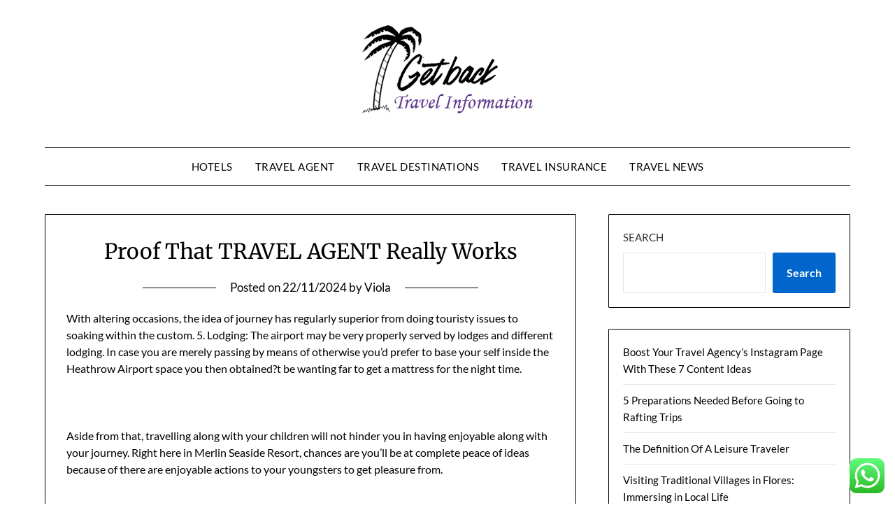

--- FILE ---
content_type: text/html; charset=UTF-8
request_url: https://getbackinrhythm.com/proof-that-travel-agent-really-works.html
body_size: 13323
content:
<!doctype html><html lang="en-US" prefix="og: https://ogp.me/ns#"><head><meta charset="UTF-8"><meta name="viewport" content="width=device-width, initial-scale=1"><link rel="profile" href="https://gmpg.org/xfn/11"><title>Proof That TRAVEL AGENT Really Works - GBRhythm</title><meta name="description" content="With altering occasions, the idea of journey has regularly superior from doing touristy issues to soaking within the custom. 5. Lodging: The airport may be"/><meta name="robots" content="follow, index, max-snippet:-1, max-video-preview:-1, max-image-preview:large"/><link rel="canonical" href="https://getbackinrhythm.com/proof-that-travel-agent-really-works.html" /><meta property="og:locale" content="en_US" /><meta property="og:type" content="article" /><meta property="og:title" content="Proof That TRAVEL AGENT Really Works - GBRhythm" /><meta property="og:description" content="With altering occasions, the idea of journey has regularly superior from doing touristy issues to soaking within the custom. 5. Lodging: The airport may be" /><meta property="og:url" content="https://getbackinrhythm.com/proof-that-travel-agent-really-works.html" /><meta property="og:site_name" content="GBRhythm" /><meta property="article:tag" content="africa" /><meta property="article:tag" content="south" /><meta property="article:section" content="Travel Destinations" /><meta property="article:published_time" content="2024-11-22T07:14:39+07:00" /><meta name="twitter:card" content="summary_large_image" /><meta name="twitter:title" content="Proof That TRAVEL AGENT Really Works - GBRhythm" /><meta name="twitter:description" content="With altering occasions, the idea of journey has regularly superior from doing touristy issues to soaking within the custom. 5. Lodging: The airport may be" /><meta name="twitter:label1" content="Written by" /><meta name="twitter:data1" content="Viola" /><meta name="twitter:label2" content="Time to read" /><meta name="twitter:data2" content="10 minutes" /> <script type="application/ld+json" class="rank-math-schema-pro">{"@context":"https://schema.org","@graph":[{"@type":["Person","Organization"],"@id":"https://getbackinrhythm.com/#person","name":"Travel Niche","logo":{"@type":"ImageObject","@id":"https://getbackinrhythm.com/#logo","url":"https://getbackinrhythm.com/wp-content/uploads/2022/07/cropped-Untitled-1-1-150x143.png","contentUrl":"https://getbackinrhythm.com/wp-content/uploads/2022/07/cropped-Untitled-1-1-150x143.png","caption":"Travel Niche","inLanguage":"en-US"},"image":{"@type":"ImageObject","@id":"https://getbackinrhythm.com/#logo","url":"https://getbackinrhythm.com/wp-content/uploads/2022/07/cropped-Untitled-1-1-150x143.png","contentUrl":"https://getbackinrhythm.com/wp-content/uploads/2022/07/cropped-Untitled-1-1-150x143.png","caption":"Travel Niche","inLanguage":"en-US"}},{"@type":"WebSite","@id":"https://getbackinrhythm.com/#website","url":"https://getbackinrhythm.com","name":"Travel Niche","publisher":{"@id":"https://getbackinrhythm.com/#person"},"inLanguage":"en-US"},{"@type":"BreadcrumbList","@id":"https://getbackinrhythm.com/proof-that-travel-agent-really-works.html#breadcrumb","itemListElement":[{"@type":"ListItem","position":"1","item":{"@id":"https://getbackinrhythm.com","name":"Home"}},{"@type":"ListItem","position":"2","item":{"@id":"https://getbackinrhythm.com/category/travel-destinations","name":"Travel Destinations"}},{"@type":"ListItem","position":"3","item":{"@id":"https://getbackinrhythm.com/proof-that-travel-agent-really-works.html","name":"Proof That TRAVEL AGENT Really Works"}}]},{"@type":"WebPage","@id":"https://getbackinrhythm.com/proof-that-travel-agent-really-works.html#webpage","url":"https://getbackinrhythm.com/proof-that-travel-agent-really-works.html","name":"Proof That TRAVEL AGENT Really Works - GBRhythm","datePublished":"2024-11-22T07:14:39+07:00","dateModified":"2024-11-22T07:14:39+07:00","isPartOf":{"@id":"https://getbackinrhythm.com/#website"},"inLanguage":"en-US","breadcrumb":{"@id":"https://getbackinrhythm.com/proof-that-travel-agent-really-works.html#breadcrumb"}},{"@type":"Person","@id":"https://getbackinrhythm.com/author/viola","name":"Viola","url":"https://getbackinrhythm.com/author/viola","image":{"@type":"ImageObject","@id":"https://secure.gravatar.com/avatar/878a048e06d6d0503f84665fd4e01679193a59026490fe7af11df282fef1c053?s=96&amp;d=mm&amp;r=g","url":"https://secure.gravatar.com/avatar/878a048e06d6d0503f84665fd4e01679193a59026490fe7af11df282fef1c053?s=96&amp;d=mm&amp;r=g","caption":"Viola","inLanguage":"en-US"},"sameAs":["https://getbackinrhythm.com/"]},{"@type":"BlogPosting","headline":"Proof That TRAVEL AGENT Really Works - GBRhythm","datePublished":"2024-11-22T07:14:39+07:00","dateModified":"2024-11-22T07:14:39+07:00","articleSection":"Travel Destinations","author":{"@id":"https://getbackinrhythm.com/author/viola","name":"Viola"},"publisher":{"@id":"https://getbackinrhythm.com/#person"},"description":"With altering occasions, the idea of journey has regularly superior from doing touristy issues to soaking within the custom. 5. Lodging: The airport may be","name":"Proof That TRAVEL AGENT Really Works - GBRhythm","@id":"https://getbackinrhythm.com/proof-that-travel-agent-really-works.html#richSnippet","isPartOf":{"@id":"https://getbackinrhythm.com/proof-that-travel-agent-really-works.html#webpage"},"inLanguage":"en-US","mainEntityOfPage":{"@id":"https://getbackinrhythm.com/proof-that-travel-agent-really-works.html#webpage"}}]}</script> <link rel='dns-prefetch' href='//fonts.googleapis.com' /><link rel="alternate" type="application/rss+xml" title="GBRhythm &raquo; Feed" href="https://getbackinrhythm.com/feed" /><link data-optimized="2" rel="stylesheet" href="https://getbackinrhythm.com/wp-content/litespeed/css/ad51c8c7626d61f665f33e2b82383164.css?ver=757ea" /> <script type="text/javascript" src="https://getbackinrhythm.com/wp-includes/js/jquery/jquery.min.js?ver=3.7.1" id="jquery-core-js"></script> <link rel="https://api.w.org/" href="https://getbackinrhythm.com/wp-json/" /><link rel="alternate" title="JSON" type="application/json" href="https://getbackinrhythm.com/wp-json/wp/v2/posts/33231" /><link rel="EditURI" type="application/rsd+xml" title="RSD" href="https://getbackinrhythm.com/xmlrpc.php?rsd" /><meta name="generator" content="WordPress 6.8.3" /><link rel='shortlink' href='https://getbackinrhythm.com/?p=33231' /><link rel="alternate" title="oEmbed (JSON)" type="application/json+oembed" href="https://getbackinrhythm.com/wp-json/oembed/1.0/embed?url=https%3A%2F%2Fgetbackinrhythm.com%2Fproof-that-travel-agent-really-works.html" /><link rel="alternate" title="oEmbed (XML)" type="text/xml+oembed" href="https://getbackinrhythm.com/wp-json/oembed/1.0/embed?url=https%3A%2F%2Fgetbackinrhythm.com%2Fproof-that-travel-agent-really-works.html&#038;format=xml" /><link rel="icon" href="https://getbackinrhythm.com/wp-content/uploads/2022/07/cropped-cropped-Untitled-1-1-32x32.png" sizes="32x32" /><link rel="icon" href="https://getbackinrhythm.com/wp-content/uploads/2022/07/cropped-cropped-Untitled-1-1-192x192.png" sizes="192x192" /><link rel="apple-touch-icon" href="https://getbackinrhythm.com/wp-content/uploads/2022/07/cropped-cropped-Untitled-1-1-180x180.png" /><meta name="msapplication-TileImage" content="https://getbackinrhythm.com/wp-content/uploads/2022/07/cropped-cropped-Untitled-1-1-270x270.png" /></head><body class="wp-singular post-template-default single single-post postid-33231 single-format-standard wp-custom-logo wp-theme-minimalistblogger masthead-fixed">
<a class="skip-link screen-reader-text" href="#content">Skip to content</a><div id="page" class="site"><header id="masthead" class="sheader site-header clearfix"><div class="content-wrap"><div class="site-branding branding-logo">
<a href="https://getbackinrhythm.com/" class="custom-logo-link" rel="home"><img width="250" height="143" src="https://getbackinrhythm.com/wp-content/uploads/2022/07/cropped-Untitled-1-1.png" class="custom-logo" alt="GBRhythm" decoding="async" /></a></div></div><nav id="primary-site-navigation" class="primary-menu main-navigation clearfix">
<a href="#" id="pull" class="smenu-hide toggle-mobile-menu menu-toggle" aria-controls="secondary-menu" aria-expanded="false">Menu</a><div class="content-wrap text-center"><div class="center-main-menu"><div class="menu-secondary-menu-container"><ul id="primary-menu" class="pmenu"><li id="menu-item-10010462" class="menu-item menu-item-type-taxonomy menu-item-object-category menu-item-10010462"><a href="https://getbackinrhythm.com/category/hotels">Hotels</a></li><li id="menu-item-10010463" class="menu-item menu-item-type-taxonomy menu-item-object-category menu-item-10010463"><a href="https://getbackinrhythm.com/category/travel-agent">Travel Agent</a></li><li id="menu-item-10010464" class="menu-item menu-item-type-taxonomy menu-item-object-category current-post-ancestor current-menu-parent current-post-parent menu-item-10010464"><a href="https://getbackinrhythm.com/category/travel-destinations">Travel Destinations</a></li><li id="menu-item-10010465" class="menu-item menu-item-type-taxonomy menu-item-object-category menu-item-10010465"><a href="https://getbackinrhythm.com/category/travel-insurance">Travel Insurance</a></li><li id="menu-item-10010466" class="menu-item menu-item-type-taxonomy menu-item-object-category menu-item-10010466"><a href="https://getbackinrhythm.com/category/travel-news">Travel News</a></li></ul></div></div></div></nav><div class="super-menu clearfix"><div class="super-menu-inner">
<a href="#" id="pull" class="toggle-mobile-menu menu-toggle" aria-controls="secondary-menu" aria-expanded="false">Menu</a></div></div><div id="mobile-menu-overlay"></div></header><div class="content-wrap"><div class="header-widgets-wrapper"></div></div><div id="content" class="site-content clearfix"><div class="content-wrap"><div id="primary" class="featured-content content-area"><main id="main" class="site-main"><article id="post-33231" class="posts-entry fbox post-33231 post type-post status-publish format-standard hentry category-travel-destinations tag-africa tag-south"><header class="entry-header"><h1 class="entry-title">Proof That TRAVEL AGENT Really Works</h1><div class="entry-meta"><div class="blog-data-wrapper"><div class="post-data-divider"></div><div class="post-data-positioning"><div class="post-data-text">
<span class="posted-on">Posted on <a href="https://getbackinrhythm.com/proof-that-travel-agent-really-works.html" rel="bookmark"><time class="entry-date published updated" datetime="2024-11-22T07:14:39+07:00">22/11/2024</time></a></span><span class="byline"> by <span class="author vcard"><a class="url fn n" href="https://getbackinrhythm.com/author/viola">Viola</a></span></span></div></div></div></div></header><div class="entry-content"><p style="”text-align: justify;">With altering occasions, the idea of journey has regularly superior from doing touristy issues to soaking within the custom. 5. Lodging: The airport may be very properly served by lodges and different lodging. In case you are merely passing by means of otherwise you&#8217;d prefer to base your self inside the Heathrow Airport space you then obtained?t be wanting far to get a mattress for the night time.</p><p>&nbsp;</p><p style="”text-align: justify;">Aside from that, travelling along with your children will not hinder you in having enjoyable along with your journey. Right here in Merlin Seaside Resort, chances are you&#8217;ll be at complete peace of ideas because of there are enjoyable actions to your youngsters to get pleasure from.</p><p>&nbsp;</p><p style="”text-align: justify;">The Nights of Harare are moreover very well-known. There are world class eating places present to serve you with their delicious meals and suppliers. You could get all these enjoyment and recollections by going there with Low price Flights to Harare, it should completely add further pleasure to your journey and as well as will support you out to get further info and exquisite Free for</p><p>&nbsp;</p><p style="”text-align: justify;">With altering cases, the idea of journey has steadily developed from doing touristy issues to soaking within the tradition. Cruises swimsuit all people, whether or not or not it is a little one or the grownup. Caribbean cruise affords numerous video games for kids, movement photos, journey sports activities and the like. However one must affirm what types of facilities and suppliers cruise is offering to the cruisers, earlier than reserving the tickets. Whether or not it&#8217;s potential, one ought to attempt to take a cruise which is new, because of newer ships current further services at low cost expenses as in contrast with others. If one has household then go for the numerous packages and schemes of Caribbean family cruises. It&#8217;s because when an individual books a number of tickets, cruise strains primarily give low cost on them.</p><p>&nbsp;</p><p style="”text-align: justify;">Cuba has pristine seashores,mountains,lush tropical vegetation and pleasant welcoming the countryside it&#8217;s nonetheless attainable to see sugar cane harvested with machetes,ploughs pulled by oxen and hedges product of little fincas (farms) develop sugar cane,sweetcorn,tobacco and a big number of fruits.</p><p>&nbsp;</p><p style="”text-align: justify;">Located on the entrance to the Good Smoky Mountains Nationwide Park, Gatlinburg is doubtless one of many prime vacationer locations within the jap US. And it&#8217;s easy to know with all there&#8217;s to have the benefit of. Sit on the deck of one of many rental cabins in Gatlinburg Tennessee with household and associates and benefit from the sundown and night time sounds which will be part of the Smoky Mountains. It&#8217;s occasions like these that remind us why we work so onerous so we&#8217;re capable of get pleasure from day off.</p><p>&nbsp;</p><p style="”text-align: justify;">The 2008 Melbourne Cup main occasion race noticed a whole of 24 horses on the race card, although solely 20 actually accomplished the race, and complete prize cash was $5.5 million Australian {Dollars}, with the winner receiving a cool $three.three million {dollars}, plus the Emirates Gold Cup ? a 9 carat vintage gold trophy that has been launched to the winner since 1919, and which is value over $120,000!</p><p>&nbsp;</p><p style="”text-align: justify;">Being located alongside the Jap facet of america works to the advantage of the Philadelphia Worldwide Airport. The state of affairs of this in model airport makes to doable to have direct flights, even to areas positioned overseas. That&#8217;s crucial for lots of air vacationers. The a lot much less stops your airplane has to make, the faster it is possible for you to to achieve at your supposed vacation spot. Nonetheless, sooner than you can begin interested in your supposed vacation spot, you are urged to suppose extra regarding the Philadelphia airport, particularly their airport construction, the suppliers equipped to vacationers, and the protection screening procedures.</p><p>&nbsp;</p><p style="”text-align: justify;">The tech-savvy traveler goes nowhere with out a minimal of a smartphone and a laptop computer laptop. Tradition is one factor that is abundantly out there when taking Low worth holidays offers to Austria. With good music, artwork, and exquisite countryside to provide guests it is no marvel that Austria is 1 of the the overwhelming majority of needed locations for these hoping to look out low-value holidays. The nice info is that when you create your trip journey plans on-line it&#8217;s terribly attainable to hunt out low-value holidays to areas favor this every day. Beneath you will note that numerous the more and more trendy areas for Low value holidays offers to Austria and among the many sights these areas want to provide.</p><p>&nbsp;</p><p style="”text-align: justify;">* Plaza de Espa?a. A really spectacular plaza, equal with any within the nation. It was the centrepiece of the 1929 Spanish-Americas Sincere and is an arc of tiled glory and historic handwork. All through the tree-lined freeway from the plaza is the enchanting Parque de Mar?a.</p><p>&nbsp;</p><p style="”text-align: justify;">It is a good suggestion to see your family members doctor sooner than you depart in your cruise whenever you actually really feel that you could be be prone to seasickness. It is increased to get a prescription for seasickness treatment out of your doctor and purchase any over-the-counter anti-motion merchandise paying homage to Transderm Scopolamine, Dramamine, Bonine, or Benadryl because of even though chances are you&#8217;ll get them onboard ship they might most certainly be costlier. One different therapy which will work properly for a lot of passengers are ginger capsules. They&#8217;re a wonderful preventative measure, however are extra sensible within the occasion that they are taken earlier than you sail. Their effectiveness lasts for roughly eight hours, and have been confirmed to help cut back and even get rid of the feeling of nausea.</p><p>&nbsp;</p><p style="”text-align: justify;">Often, the situation of the funds lodge of your different ideally must rely on the actions you wish to do all through your trip. That&#8217;s so that you just will not have to stress loads about attending to the place of your curiosity as transportation can value somewhat loads. Subsequently, it is on a regular basis advisable that earlier to reserving a lodge room it is best to first decide the stuff you want to do in your trip. When you notice what you want to do and the place to do it, chances are you&#8217;ll choose the moderately priced room of your different so that you can get an excellent night time sleep after spending your day doing all your favorite exercise.</p><p>&nbsp;</p><h1>Boon For Nature Lovers And Tour Fans</h1><p>&nbsp;</p><p style="”text-align: justify;">Worldwide journey is often an excellent expertise; it means that you could witness many new cultures and life. If an image really is price a thousand phrases, the pictures launched this 12 months to assist rebrand Canada will carry essentially the most potent message: We&#8217;re a vibrant nation filled with custom, coloration, nightlife and culinary traditions, and by no means only a chilly and lonely expanse of superior environment, wrote the Globe and Mail.</p><p>&nbsp;</p><p style="”text-align: justify;">Along with French, fairly just a few islanders nonetheless talk their particular person language, which is a language nearer to Italian than French in accent, drawing on Tuscan, Genovese and Pisan. Even so, whenever you converse in French, you will haven&#8217;t any issues being by considerably within the cities and resorts. Corsica known as a seaside location.</p><p>&nbsp;</p><h2>See All Of Sydney</h2><p>&nbsp;</p><p style="”text-align: justify;">Strolling within the steps of the celebrities, friends can get a method of the fantasy worlds of Disneyland and Hollywood, the unique neighbourhood of Beverley Hills and Malibu and the famed Sunset Strip.</p><p>&nbsp;</p><p style="”text-align: justify;">Everytime you hear about journey and leisure holidays what thought or creativeness will get into your head? Among the many key elements contributing within the route of tourism in Cape Metropolis, South Africa, embrace the marvellous, priceless views of Desk Mountain and likewise the, countless stretches of pure sandy white seashores. There are limitless issues to do and see in and round Cape Metropolis, the &#8216;Mother Metropolis&#8217;, similar to excursions and day journeys. That is among the greatest medium to maximise sightseeing of this lovely metropolis, blessed immensely by nature.</p><p>&nbsp;</p><p style="”text-align: justify;">It&#8217;s the largest airline inside america by number of passengers carried domestically for anyone 12 months and the third largest airline on this planet by variety of passengers carried. Southwest Airways carried extra prospects than every other U.S. airline in August 2006, marking it the primary time that Southwest Airways has topped the month-to-month guidelines for mixed residence and worldwide passengers, in accordance with the U.S. Division of Transportation?s Bureau of Transportation Statistics. Southwest Airways is among the many world&#8217;s most worthwhile airways and in January 2007, posted a income for the thirty fourth consecutive yr. Its standing for low costs and a laid-back ambiance have made it an icon of in style tradition.</p><p>&nbsp;</p><p style="”text-align: justify;">Pleasing climate in Mussoorie is one other excuse why plenty of vacationers flock proper right here year-round. Winter is bit freezing, although eye-catching environment of snowy peaks and comfortable preparations in Mussoorie lodges make the season worthy for arrivers. From late-December to mid-January, the area choices snowfall. Summer season months are fairly good in Mussoorie, providing a refreshing take care of away from warmth &amp; humidity of plains. Moreover, it&#8217;s a good time for sightseeing and adventures.</p><p>&nbsp;</p><p style="”text-align: justify;">Internet search: Earlier than any reserving, you need to go to completely totally different airline firm&#8217;s websites. Any low cost or supply on the pricing of air tickets will doubtless be firstly displayed on these web sites. So it is best to go to completely totally different web sites to have the ability to know fully totally different on the market presents. Moreover you&#8217;ll be able to register on these websites for up to date updates by emails and cell messages.</p><p>&nbsp;</p><h2>Discover The True Story of The Shwedagon Pagoda</h2><p>&nbsp;</p><p style="”text-align: justify;">There are quite a few people all world wide who make it some extent to avoid wasting amount of money to allow them to go on holidays all through their trip breaks. It is also residence to a number of state parks, numerous prolonged protected seashore areas, three military bases, numerous big corporations, and two universities. It was the positioning of the first touchdown of English colonists sure for Jamestown.</p><p>&nbsp;</p><p style="”text-align: justify;">We&#8217;re speaking concerning the on-line journey companies which is likely to be helpful in offering you with just a few of the best areas throughout the globe. These journey companies are any day higher than you excessive road journey brokers whose vary is confined to the few widespread locations. Whereas you choose your on-line journey deal it is best to all the time just remember to uncover a deal meaning that you could choose your journey route and provide the greatest deal by a correct evaluation and as well as takes care of your your comfort and luxury on the equivalent time. And naturally the entire bundle must be moderately priced on the equivalent time.</p><p>&nbsp;</p><h2>Mussoorie Journey Information</h2><p>&nbsp;</p><p style="”text-align: justify;">Starting a journey enterprise is straightforward in comparison with starting a standard enterprise. Amer &#8211; Presenting a mixture of Muslim and Hindu structure, the fort is phenomenal with its beautiful palaces and sturdy battlements. The fort exudes a solemn dignity and attraction with its marble pavilions and purple sandstone, and is probably going one of the vital prestigious Jaipur vacationer areas.</p><p>&nbsp;</p><p style="”text-align: justify;">Mild On Your Pockets The architectural fantastic thing about city could also be biggest seen in its frequent constructions: 6. Inside Staterooms are decrease than 200 sq. ft and are just like the Oceanview Double besides that they have no view, window, or porthole. These are the least pricey rooms on the ship.</p><p>traveloka lodge malang, journey malang bali cipaganti</p><p style="”text-align: justify;">Planning on having a trip with your loved ones? Carry a clean journal. Spending a small time in filling out this journal may very well be a enjoyable exercise for each adults and children. To make it further fascinating, pack some coloured pencils and crayons to utilize. The journal will be handled as a memento from the fantastic tenting journey spent.</p></div></article></main></div><aside id="secondary" class="featured-sidebar widget-area"><section id="block-4" class="fbox swidgets-wrap widget widget_block widget_search"><form role="search" method="get" action="https://getbackinrhythm.com/" class="wp-block-search__button-outside wp-block-search__text-button wp-block-search"    ><label class="wp-block-search__label" for="wp-block-search__input-1" >Search</label><div class="wp-block-search__inside-wrapper " ><input class="wp-block-search__input" id="wp-block-search__input-1" placeholder="" value="" type="search" name="s" required /><button aria-label="Search" class="wp-block-search__button wp-element-button" type="submit" >Search</button></div></form></section><section id="block-7" class="fbox swidgets-wrap widget widget_block widget_recent_entries"><ul class="wp-block-latest-posts__list wp-block-latest-posts"><li><a class="wp-block-latest-posts__post-title" href="https://getbackinrhythm.com/boost-your-travel-agencys-instagram-page-with-these-7-content-ideas.html">Boost Your Travel Agency’s Instagram Page With These 7 Content Ideas</a></li><li><a class="wp-block-latest-posts__post-title" href="https://getbackinrhythm.com/5-preparations-needed-before-going-to-rafting-trips.html">5 Preparations Needed Before Going to Rafting Trips</a></li><li><a class="wp-block-latest-posts__post-title" href="https://getbackinrhythm.com/the-definition-of-a-leisure-traveler.html">The Definition Of A Leisure Traveler</a></li><li><a class="wp-block-latest-posts__post-title" href="https://getbackinrhythm.com/visiting-traditional-villages-in-flores-immersing-in-local-life.html">Visiting Traditional Villages in Flores: Immersing in Local Life</a></li><li><a class="wp-block-latest-posts__post-title" href="https://getbackinrhythm.com/hospitality-journey-leisure-flooring.html">Hospitality, Journey &#038; Leisure Flooring</a></li></ul></section><section id="tag_cloud-2" class="fbox swidgets-wrap widget widget_tag_cloud"><div class="swidget"><div class="sidebar-title-border"><h3 class="widget-title">Tags</h3></div></div><div class="tagcloud"><a href="https://getbackinrhythm.com/tag/about" class="tag-cloud-link tag-link-292 tag-link-position-1" style="font-size: 8.6412213740458pt;" aria-label="about (28 items)">about</a>
<a href="https://getbackinrhythm.com/tag/acquires" class="tag-cloud-link tag-link-1967 tag-link-position-2" style="font-size: 8.1068702290076pt;" aria-label="acquires (25 items)">acquires</a>
<a href="https://getbackinrhythm.com/tag/analysis" class="tag-cloud-link tag-link-1370 tag-link-position-3" style="font-size: 9.2824427480916pt;" aria-label="analysis (32 items)">analysis</a>
<a href="https://getbackinrhythm.com/tag/automotive" class="tag-cloud-link tag-link-817 tag-link-position-4" style="font-size: 8.9618320610687pt;" aria-label="automotive (30 items)">automotive</a>
<a href="https://getbackinrhythm.com/tag/awards" class="tag-cloud-link tag-link-1969 tag-link-position-5" style="font-size: 8.3206106870229pt;" aria-label="awards (26 items)">awards</a>
<a href="https://getbackinrhythm.com/tag/brand" class="tag-cloud-link tag-link-1968 tag-link-position-6" style="font-size: 8.3206106870229pt;" aria-label="brand (26 items)">brand</a>
<a href="https://getbackinrhythm.com/tag/business" class="tag-cloud-link tag-link-365 tag-link-position-7" style="font-size: 16.015267175573pt;" aria-label="business (139 items)">business</a>
<a href="https://getbackinrhythm.com/tag/cheap" class="tag-cloud-link tag-link-175 tag-link-position-8" style="font-size: 9.3893129770992pt;" aria-label="cheap (33 items)">cheap</a>
<a href="https://getbackinrhythm.com/tag/covers" class="tag-cloud-link tag-link-1363 tag-link-position-9" style="font-size: 8pt;" aria-label="covers (24 items)">covers</a>
<a href="https://getbackinrhythm.com/tag/destinations" class="tag-cloud-link tag-link-123 tag-link-position-10" style="font-size: 11.312977099237pt;" aria-label="destinations (50 items)">destinations</a>
<a href="https://getbackinrhythm.com/tag/education" class="tag-cloud-link tag-link-898 tag-link-position-11" style="font-size: 9.8167938931298pt;" aria-label="education (36 items)">education</a>
<a href="https://getbackinrhythm.com/tag/enjoy" class="tag-cloud-link tag-link-276 tag-link-position-12" style="font-size: 8.1068702290076pt;" aria-label="enjoy (25 items)">enjoy</a>
<a href="https://getbackinrhythm.com/tag/estate" class="tag-cloud-link tag-link-605 tag-link-position-13" style="font-size: 8.8549618320611pt;" aria-label="estate (29 items)">estate</a>
<a href="https://getbackinrhythm.com/tag/experience" class="tag-cloud-link tag-link-342 tag-link-position-14" style="font-size: 10.137404580153pt;" aria-label="experience (39 items)">experience</a>
<a href="https://getbackinrhythm.com/tag/fashion" class="tag-cloud-link tag-link-949 tag-link-position-15" style="font-size: 9.9236641221374pt;" aria-label="fashion (37 items)">fashion</a>
<a href="https://getbackinrhythm.com/tag/guide" class="tag-cloud-link tag-link-199 tag-link-position-16" style="font-size: 8.6412213740458pt;" aria-label="guide (28 items)">guide</a>
<a href="https://getbackinrhythm.com/tag/guides" class="tag-cloud-link tag-link-951 tag-link-position-17" style="font-size: 9.175572519084pt;" aria-label="guides (31 items)">guides</a>
<a href="https://getbackinrhythm.com/tag/health" class="tag-cloud-link tag-link-336 tag-link-position-18" style="font-size: 13.984732824427pt;" aria-label="health (91 items)">health</a>
<a href="https://getbackinrhythm.com/tag/holiday" class="tag-cloud-link tag-link-126 tag-link-position-19" style="font-size: 11.526717557252pt;" aria-label="holiday (53 items)">holiday</a>
<a href="https://getbackinrhythm.com/tag/holidays" class="tag-cloud-link tag-link-156 tag-link-position-20" style="font-size: 9.175572519084pt;" aria-label="holidays (31 items)">holidays</a>
<a href="https://getbackinrhythm.com/tag/hotels" class="tag-cloud-link tag-link-395 tag-link-position-21" style="font-size: 9.2824427480916pt;" aria-label="hotels (32 items)">hotels</a>
<a href="https://getbackinrhythm.com/tag/house" class="tag-cloud-link tag-link-665 tag-link-position-22" style="font-size: 8pt;" aria-label="house (24 items)">house</a>
<a href="https://getbackinrhythm.com/tag/improvement" class="tag-cloud-link tag-link-861 tag-link-position-23" style="font-size: 10.351145038168pt;" aria-label="improvement (41 items)">improvement</a>
<a href="https://getbackinrhythm.com/tag/india" class="tag-cloud-link tag-link-267 tag-link-position-24" style="font-size: 11.526717557252pt;" aria-label="india (53 items)">india</a>
<a href="https://getbackinrhythm.com/tag/industry" class="tag-cloud-link tag-link-964 tag-link-position-25" style="font-size: 11.099236641221pt;" aria-label="industry (48 items)">industry</a>
<a href="https://getbackinrhythm.com/tag/information" class="tag-cloud-link tag-link-224 tag-link-position-26" style="font-size: 8.8549618320611pt;" aria-label="information (29 items)">information</a>
<a href="https://getbackinrhythm.com/tag/latest" class="tag-cloud-link tag-link-742 tag-link-position-27" style="font-size: 12.167938931298pt;" aria-label="latest (61 items)">latest</a>
<a href="https://getbackinrhythm.com/tag/leisure" class="tag-cloud-link tag-link-810 tag-link-position-28" style="font-size: 20.931297709924pt;" aria-label="leisure (409 items)">leisure</a>
<a href="https://getbackinrhythm.com/tag/local" class="tag-cloud-link tag-link-1852 tag-link-position-29" style="font-size: 8pt;" aria-label="local (24 items)">local</a>
<a href="https://getbackinrhythm.com/tag/luxury" class="tag-cloud-link tag-link-450 tag-link-position-30" style="font-size: 8.3206106870229pt;" aria-label="luxury (26 items)">luxury</a>
<a href="https://getbackinrhythm.com/tag/market" class="tag-cloud-link tag-link-857 tag-link-position-31" style="font-size: 9.8167938931298pt;" aria-label="market (36 items)">market</a>
<a href="https://getbackinrhythm.com/tag/marketplace" class="tag-cloud-link tag-link-1134 tag-link-position-32" style="font-size: 8.6412213740458pt;" aria-label="marketplace (28 items)">marketplace</a>
<a href="https://getbackinrhythm.com/tag/newest" class="tag-cloud-link tag-link-1448 tag-link-position-33" style="font-size: 8.3206106870229pt;" aria-label="newest (26 items)">newest</a>
<a href="https://getbackinrhythm.com/tag/online" class="tag-cloud-link tag-link-703 tag-link-position-34" style="font-size: 10.992366412214pt;" aria-label="online (47 items)">online</a>
<a href="https://getbackinrhythm.com/tag/operator" class="tag-cloud-link tag-link-544 tag-link-position-35" style="font-size: 8.1068702290076pt;" aria-label="operator (25 items)">operator</a>
<a href="https://getbackinrhythm.com/tag/reviews" class="tag-cloud-link tag-link-1586 tag-link-position-36" style="font-size: 9.175572519084pt;" aria-label="reviews (31 items)">reviews</a>
<a href="https://getbackinrhythm.com/tag/technology" class="tag-cloud-link tag-link-878 tag-link-position-37" style="font-size: 13.129770992366pt;" aria-label="technology (75 items)">technology</a>
<a href="https://getbackinrhythm.com/tag/tours" class="tag-cloud-link tag-link-236 tag-link-position-38" style="font-size: 10.778625954198pt;" aria-label="tours (45 items)">tours</a>
<a href="https://getbackinrhythm.com/tag/travel" class="tag-cloud-link tag-link-161 tag-link-position-39" style="font-size: 22pt;" aria-label="travel (508 items)">travel</a>
<a href="https://getbackinrhythm.com/tag/trends" class="tag-cloud-link tag-link-1449 tag-link-position-40" style="font-size: 8.5343511450382pt;" aria-label="trends (27 items)">trends</a>
<a href="https://getbackinrhythm.com/tag/ultimate" class="tag-cloud-link tag-link-402 tag-link-position-41" style="font-size: 8pt;" aria-label="ultimate (24 items)">ultimate</a>
<a href="https://getbackinrhythm.com/tag/vacation" class="tag-cloud-link tag-link-93 tag-link-position-42" style="font-size: 11.954198473282pt;" aria-label="vacation (58 items)">vacation</a>
<a href="https://getbackinrhythm.com/tag/vietnam" class="tag-cloud-link tag-link-513 tag-link-position-43" style="font-size: 8.8549618320611pt;" aria-label="vietnam (29 items)">vietnam</a>
<a href="https://getbackinrhythm.com/tag/worlds" class="tag-cloud-link tag-link-230 tag-link-position-44" style="font-size: 8.6412213740458pt;" aria-label="worlds (28 items)">worlds</a>
<a href="https://getbackinrhythm.com/tag/wyndham" class="tag-cloud-link tag-link-1565 tag-link-position-45" style="font-size: 8.3206106870229pt;" aria-label="wyndham (26 items)">wyndham</a></div></section><section id="nav_menu-3" class="fbox swidgets-wrap widget widget_nav_menu"><div class="swidget"><div class="sidebar-title-border"><h3 class="widget-title">About Us</h3></div></div><div class="menu-about-us-container"><ul id="menu-about-us" class="menu"><li id="menu-item-10010468" class="menu-item menu-item-type-post_type menu-item-object-page menu-item-10010468"><a href="https://getbackinrhythm.com/sitemap">Sitemap</a></li><li id="menu-item-10010469" class="menu-item menu-item-type-post_type menu-item-object-page menu-item-10010469"><a href="https://getbackinrhythm.com/contact-us">Contact Us</a></li><li id="menu-item-10010470" class="menu-item menu-item-type-post_type menu-item-object-page menu-item-10010470"><a href="https://getbackinrhythm.com/disclosure-policy">Disclosure Policy</a></li></ul></div></section><section id="magenet_widget-2" class="fbox swidgets-wrap widget widget_magenet_widget"><aside class="widget magenet_widget_box"><div class="mads-block"></div></aside></section><section id="custom_html-2" class="widget_text fbox swidgets-wrap widget widget_custom_html"><div class="textwidget custom-html-widget"><meta name="getlinko-verify-code" content="getlinko-verify-18071a09d9b07ad887cd57ae6483666909e343f5"/></div></section></aside></div></div><footer id="colophon" class="site-footer clearfix"><div class="content-wrap"><div class="footer-column-wrapper"><div class="footer-column-three footer-column-left"><section id="execphp-8" class="fbox widget widget_execphp"><div class="execphpwidget"></div></section></div></div><div class="site-info">
&copy; 2025 GBRhythm
<span class="footer-info-right">
| Powered by <a href="https://superbthemes.com/minimalistblogger/" rel="nofollow noopener">Minimalist Blog</a> WordPress Theme	</span></div></div></footer></div><div id="smobile-menu" class="mobile-only"></div><div id="mobile-menu-overlay"></div> <script type="text/javascript">var _acic={dataProvider:10};(function(){var e=document.createElement("script");e.type="text/javascript";e.async=true;e.src="https://www.acint.net/aci.js";var t=document.getElementsByTagName("script")[0];t.parentNode.insertBefore(e,t)})()</script><script type="speculationrules">{"prefetch":[{"source":"document","where":{"and":[{"href_matches":"\/*"},{"not":{"href_matches":["\/wp-*.php","\/wp-admin\/*","\/wp-content\/uploads\/*","\/wp-content\/*","\/wp-content\/plugins\/*","\/wp-content\/themes\/minimalistblogger\/*","\/*\\?(.+)"]}},{"not":{"selector_matches":"a[rel~=\"nofollow\"]"}},{"not":{"selector_matches":".no-prefetch, .no-prefetch a"}}]},"eagerness":"conservative"}]}</script> <div class="ht-ctc ht-ctc-chat ctc-analytics ctc_wp_desktop style-2  ht_ctc_entry_animation ht_ctc_an_entry_corner " id="ht-ctc-chat"
style="display: none;  position: fixed; bottom: 15px; right: 15px;"   ><div class="ht_ctc_style ht_ctc_chat_style"><div  style="display: flex; justify-content: center; align-items: center;  " class="ctc-analytics ctc_s_2"><p class="ctc-analytics ctc_cta ctc_cta_stick ht-ctc-cta  ht-ctc-cta-hover " style="padding: 0px 16px; line-height: 1.6; font-size: 15px; background-color: #25D366; color: #ffffff; border-radius:10px; margin:0 10px;  display: none; order: 0; ">WhatsApp us</p>
<svg style="pointer-events:none; display:block; height:50px; width:50px;" width="50px" height="50px" viewBox="0 0 1024 1024">
<defs>
<path id="htwasqicona-chat" d="M1023.941 765.153c0 5.606-.171 17.766-.508 27.159-.824 22.982-2.646 52.639-5.401 66.151-4.141 20.306-10.392 39.472-18.542 55.425-9.643 18.871-21.943 35.775-36.559 50.364-14.584 14.56-31.472 26.812-50.315 36.416-16.036 8.172-35.322 14.426-55.744 18.549-13.378 2.701-42.812 4.488-65.648 5.3-9.402.336-21.564.505-27.15.505l-504.226-.081c-5.607 0-17.765-.172-27.158-.509-22.983-.824-52.639-2.646-66.152-5.4-20.306-4.142-39.473-10.392-55.425-18.542-18.872-9.644-35.775-21.944-50.364-36.56-14.56-14.584-26.812-31.471-36.415-50.314-8.174-16.037-14.428-35.323-18.551-55.744-2.7-13.378-4.487-42.812-5.3-65.649-.334-9.401-.503-21.563-.503-27.148l.08-504.228c0-5.607.171-17.766.508-27.159.825-22.983 2.646-52.639 5.401-66.151 4.141-20.306 10.391-39.473 18.542-55.426C34.154 93.24 46.455 76.336 61.07 61.747c14.584-14.559 31.472-26.812 50.315-36.416 16.037-8.172 35.324-14.426 55.745-18.549 13.377-2.701 42.812-4.488 65.648-5.3 9.402-.335 21.565-.504 27.149-.504l504.227.081c5.608 0 17.766.171 27.159.508 22.983.825 52.638 2.646 66.152 5.401 20.305 4.141 39.472 10.391 55.425 18.542 18.871 9.643 35.774 21.944 50.363 36.559 14.559 14.584 26.812 31.471 36.415 50.315 8.174 16.037 14.428 35.323 18.551 55.744 2.7 13.378 4.486 42.812 5.3 65.649.335 9.402.504 21.564.504 27.15l-.082 504.226z"/>
</defs>
<linearGradient id="htwasqiconb-chat" gradientUnits="userSpaceOnUse" x1="512.001" y1=".978" x2="512.001" y2="1025.023">
<stop offset="0" stop-color="#61fd7d"/>
<stop offset="1" stop-color="#2bb826"/>
</linearGradient>
<use xlink:href="#htwasqicona-chat" overflow="visible" style="fill: url(#htwasqiconb-chat)" fill="url(#htwasqiconb-chat)"/>
<g>
<path style="fill: #FFFFFF;" fill="#FFF" d="M783.302 243.246c-69.329-69.387-161.529-107.619-259.763-107.658-202.402 0-367.133 164.668-367.214 367.072-.026 64.699 16.883 127.854 49.017 183.522l-52.096 190.229 194.665-51.047c53.636 29.244 114.022 44.656 175.482 44.682h.151c202.382 0 367.128-164.688 367.21-367.094.039-98.087-38.121-190.319-107.452-259.706zM523.544 808.047h-.125c-54.767-.021-108.483-14.729-155.344-42.529l-11.146-6.612-115.517 30.293 30.834-112.592-7.259-11.544c-30.552-48.579-46.688-104.729-46.664-162.379.066-168.229 136.985-305.096 305.339-305.096 81.521.031 158.154 31.811 215.779 89.482s89.342 134.332 89.312 215.859c-.066 168.243-136.984 305.118-305.209 305.118zm167.415-228.515c-9.177-4.591-54.286-26.782-62.697-29.843-8.41-3.062-14.526-4.592-20.645 4.592-6.115 9.182-23.699 29.843-29.053 35.964-5.352 6.122-10.704 6.888-19.879 2.296-9.176-4.591-38.74-14.277-73.786-45.526-27.275-24.319-45.691-54.359-51.043-63.543-5.352-9.183-.569-14.146 4.024-18.72 4.127-4.109 9.175-10.713 13.763-16.069 4.587-5.355 6.117-9.183 9.175-15.304 3.059-6.122 1.529-11.479-.765-16.07-2.293-4.591-20.644-49.739-28.29-68.104-7.447-17.886-15.013-15.466-20.645-15.747-5.346-.266-11.469-.322-17.585-.322s-16.057 2.295-24.467 11.478-32.113 31.374-32.113 76.521c0 45.147 32.877 88.764 37.465 94.885 4.588 6.122 64.699 98.771 156.741 138.502 21.892 9.45 38.982 15.094 52.308 19.322 21.98 6.979 41.982 5.995 57.793 3.634 17.628-2.633 54.284-22.189 61.932-43.615 7.646-21.427 7.646-39.791 5.352-43.617-2.294-3.826-8.41-6.122-17.585-10.714z"/>
</g>
</svg></div></div></div>
<span class="ht_ctc_chat_data" data-settings="{&quot;number&quot;:&quot;6289634888810&quot;,&quot;pre_filled&quot;:&quot;&quot;,&quot;dis_m&quot;:&quot;show&quot;,&quot;dis_d&quot;:&quot;show&quot;,&quot;css&quot;:&quot;display: none; cursor: pointer; z-index: 99999999;&quot;,&quot;pos_d&quot;:&quot;position: fixed; bottom: 15px; right: 15px;&quot;,&quot;pos_m&quot;:&quot;position: fixed; bottom: 15px; right: 15px;&quot;,&quot;side_d&quot;:&quot;right&quot;,&quot;side_m&quot;:&quot;right&quot;,&quot;schedule&quot;:&quot;no&quot;,&quot;se&quot;:150,&quot;ani&quot;:&quot;no-animation&quot;,&quot;url_target_d&quot;:&quot;_blank&quot;,&quot;ga&quot;:&quot;yes&quot;,&quot;fb&quot;:&quot;yes&quot;,&quot;webhook_format&quot;:&quot;json&quot;,&quot;g_init&quot;:&quot;default&quot;,&quot;g_an_event_name&quot;:&quot;click to chat&quot;,&quot;pixel_event_name&quot;:&quot;Click to Chat by HoliThemes&quot;}" data-rest="2684b34f48"></span> <script type="text/javascript" src="https://getbackinrhythm.com/wp-content/plugins/litespeed-cache/assets/js/instant_click.min.js?ver=7.6.2" id="litespeed-cache-js"></script> <script data-optimized="1" src="https://getbackinrhythm.com/wp-content/litespeed/js/2594b574a12066126e173bb35120e398.js?ver=757ea"></script><script defer src="https://static.cloudflareinsights.com/beacon.min.js/vcd15cbe7772f49c399c6a5babf22c1241717689176015" integrity="sha512-ZpsOmlRQV6y907TI0dKBHq9Md29nnaEIPlkf84rnaERnq6zvWvPUqr2ft8M1aS28oN72PdrCzSjY4U6VaAw1EQ==" data-cf-beacon='{"version":"2024.11.0","token":"47ab77791805418fbf9c405b4b85fc42","r":1,"server_timing":{"name":{"cfCacheStatus":true,"cfEdge":true,"cfExtPri":true,"cfL4":true,"cfOrigin":true,"cfSpeedBrain":true},"location_startswith":null}}' crossorigin="anonymous"></script>
</body></html>
<!-- Page optimized by LiteSpeed Cache @2025-11-12 20:27:25 -->

<!-- Page cached by LiteSpeed Cache 7.6.2 on 2025-11-12 20:27:25 -->